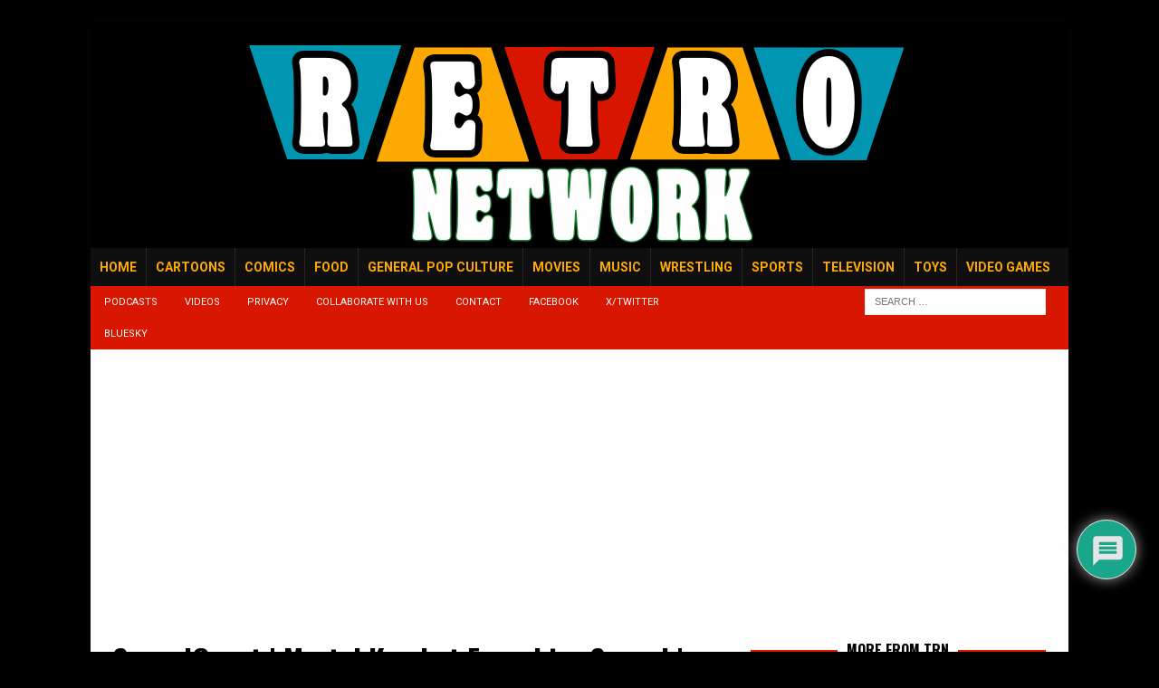

--- FILE ---
content_type: text/html; charset=utf-8
request_url: https://www.google.com/recaptcha/api2/aframe
body_size: 267
content:
<!DOCTYPE HTML><html><head><meta http-equiv="content-type" content="text/html; charset=UTF-8"></head><body><script nonce="0Z_ghiOFOm9g8lTFNP4lwA">/** Anti-fraud and anti-abuse applications only. See google.com/recaptcha */ try{var clients={'sodar':'https://pagead2.googlesyndication.com/pagead/sodar?'};window.addEventListener("message",function(a){try{if(a.source===window.parent){var b=JSON.parse(a.data);var c=clients[b['id']];if(c){var d=document.createElement('img');d.src=c+b['params']+'&rc='+(localStorage.getItem("rc::a")?sessionStorage.getItem("rc::b"):"");window.document.body.appendChild(d);sessionStorage.setItem("rc::e",parseInt(sessionStorage.getItem("rc::e")||0)+1);localStorage.setItem("rc::h",'1769371992317');}}}catch(b){}});window.parent.postMessage("_grecaptcha_ready", "*");}catch(b){}</script></body></html>